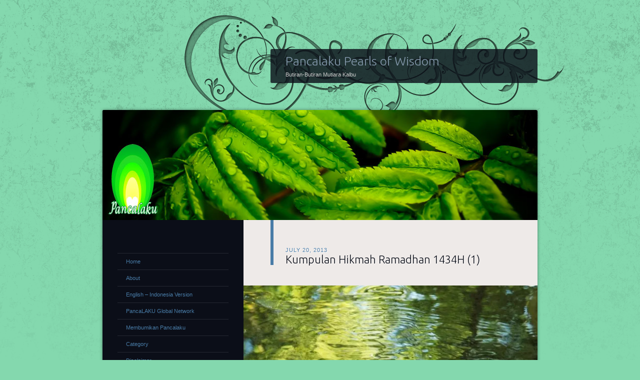

--- FILE ---
content_type: text/html; charset=UTF-8
request_url: https://mutiarakalbu.pancalaku.net/kumpulan-hikmah-ramadhan-1434h-1/
body_size: 15982
content:
<!DOCTYPE html>
<!--[if IE 8]>
<html id="ie8" lang="en-US">
<![endif]-->
<!--[if !(IE 8)]><!-->
<html lang="en-US">
<!--<![endif]-->
<head>
<meta charset="UTF-8" />
<title>Kumpulan Hikmah Ramadhan 1434H (1) | Pancalaku Pearls of Wisdom</title>
<link rel="profile" href="http://gmpg.org/xfn/11" />
<link rel="pingback" href="https://mutiarakalbu.pancalaku.net/xmlrpc.php" />
<!--[if lt IE 9]>
<script src="https://mutiarakalbu.pancalaku.net/wp-content/themes/dusk-to-dawn/js/html5.js" type="text/javascript"></script>
<![endif]-->
<meta name='robots' content='max-image-preview:large' />
	<style>img:is([sizes="auto" i], [sizes^="auto," i]) { contain-intrinsic-size: 3000px 1500px }</style>
	<link rel="dns-prefetch" href="//connect.facebook.net" />
<link rel='dns-prefetch' href='//connect.facebook.net' />
<link rel='dns-prefetch' href='//fonts.googleapis.com' />
<link rel='dns-prefetch' href='//res.cloudinary.com' />
<link rel='preconnect' href='https://res.cloudinary.com' />
<link rel="alternate" type="application/rss+xml" title="Pancalaku Pearls of Wisdom &raquo; Feed" href="https://mutiarakalbu.pancalaku.net/feed/" />
<link rel="alternate" type="application/rss+xml" title="Pancalaku Pearls of Wisdom &raquo; Comments Feed" href="https://mutiarakalbu.pancalaku.net/comments/feed/" />
<link rel="alternate" type="application/rss+xml" title="Pancalaku Pearls of Wisdom &raquo; Kumpulan Hikmah Ramadhan 1434H (1) Comments Feed" href="https://mutiarakalbu.pancalaku.net/kumpulan-hikmah-ramadhan-1434h-1/feed/" />
<script type="text/javascript">
/* <![CDATA[ */
window._wpemojiSettings = {"baseUrl":"https:\/\/s.w.org\/images\/core\/emoji\/16.0.1\/72x72\/","ext":".png","svgUrl":"https:\/\/s.w.org\/images\/core\/emoji\/16.0.1\/svg\/","svgExt":".svg","source":{"concatemoji":"https:\/\/mutiarakalbu.pancalaku.net\/wp-includes\/js\/wp-emoji-release.min.js?ver=6.8.3"}};
/*! This file is auto-generated */
!function(s,n){var o,i,e;function c(e){try{var t={supportTests:e,timestamp:(new Date).valueOf()};sessionStorage.setItem(o,JSON.stringify(t))}catch(e){}}function p(e,t,n){e.clearRect(0,0,e.canvas.width,e.canvas.height),e.fillText(t,0,0);var t=new Uint32Array(e.getImageData(0,0,e.canvas.width,e.canvas.height).data),a=(e.clearRect(0,0,e.canvas.width,e.canvas.height),e.fillText(n,0,0),new Uint32Array(e.getImageData(0,0,e.canvas.width,e.canvas.height).data));return t.every(function(e,t){return e===a[t]})}function u(e,t){e.clearRect(0,0,e.canvas.width,e.canvas.height),e.fillText(t,0,0);for(var n=e.getImageData(16,16,1,1),a=0;a<n.data.length;a++)if(0!==n.data[a])return!1;return!0}function f(e,t,n,a){switch(t){case"flag":return n(e,"\ud83c\udff3\ufe0f\u200d\u26a7\ufe0f","\ud83c\udff3\ufe0f\u200b\u26a7\ufe0f")?!1:!n(e,"\ud83c\udde8\ud83c\uddf6","\ud83c\udde8\u200b\ud83c\uddf6")&&!n(e,"\ud83c\udff4\udb40\udc67\udb40\udc62\udb40\udc65\udb40\udc6e\udb40\udc67\udb40\udc7f","\ud83c\udff4\u200b\udb40\udc67\u200b\udb40\udc62\u200b\udb40\udc65\u200b\udb40\udc6e\u200b\udb40\udc67\u200b\udb40\udc7f");case"emoji":return!a(e,"\ud83e\udedf")}return!1}function g(e,t,n,a){var r="undefined"!=typeof WorkerGlobalScope&&self instanceof WorkerGlobalScope?new OffscreenCanvas(300,150):s.createElement("canvas"),o=r.getContext("2d",{willReadFrequently:!0}),i=(o.textBaseline="top",o.font="600 32px Arial",{});return e.forEach(function(e){i[e]=t(o,e,n,a)}),i}function t(e){var t=s.createElement("script");t.src=e,t.defer=!0,s.head.appendChild(t)}"undefined"!=typeof Promise&&(o="wpEmojiSettingsSupports",i=["flag","emoji"],n.supports={everything:!0,everythingExceptFlag:!0},e=new Promise(function(e){s.addEventListener("DOMContentLoaded",e,{once:!0})}),new Promise(function(t){var n=function(){try{var e=JSON.parse(sessionStorage.getItem(o));if("object"==typeof e&&"number"==typeof e.timestamp&&(new Date).valueOf()<e.timestamp+604800&&"object"==typeof e.supportTests)return e.supportTests}catch(e){}return null}();if(!n){if("undefined"!=typeof Worker&&"undefined"!=typeof OffscreenCanvas&&"undefined"!=typeof URL&&URL.createObjectURL&&"undefined"!=typeof Blob)try{var e="postMessage("+g.toString()+"("+[JSON.stringify(i),f.toString(),p.toString(),u.toString()].join(",")+"));",a=new Blob([e],{type:"text/javascript"}),r=new Worker(URL.createObjectURL(a),{name:"wpTestEmojiSupports"});return void(r.onmessage=function(e){c(n=e.data),r.terminate(),t(n)})}catch(e){}c(n=g(i,f,p,u))}t(n)}).then(function(e){for(var t in e)n.supports[t]=e[t],n.supports.everything=n.supports.everything&&n.supports[t],"flag"!==t&&(n.supports.everythingExceptFlag=n.supports.everythingExceptFlag&&n.supports[t]);n.supports.everythingExceptFlag=n.supports.everythingExceptFlag&&!n.supports.flag,n.DOMReady=!1,n.readyCallback=function(){n.DOMReady=!0}}).then(function(){return e}).then(function(){var e;n.supports.everything||(n.readyCallback(),(e=n.source||{}).concatemoji?t(e.concatemoji):e.wpemoji&&e.twemoji&&(t(e.twemoji),t(e.wpemoji)))}))}((window,document),window._wpemojiSettings);
/* ]]> */
</script>
<style id='wp-emoji-styles-inline-css' type='text/css'>

	img.wp-smiley, img.emoji {
		display: inline !important;
		border: none !important;
		box-shadow: none !important;
		height: 1em !important;
		width: 1em !important;
		margin: 0 0.07em !important;
		vertical-align: -0.1em !important;
		background: none !important;
		padding: 0 !important;
	}
</style>
<link rel='stylesheet' id='wp-block-library-css' href='https://mutiarakalbu.pancalaku.net/wp-includes/css/dist/block-library/style.min.css?ver=6.8.3' type='text/css' media='all' />
<style id='classic-theme-styles-inline-css' type='text/css'>
/*! This file is auto-generated */
.wp-block-button__link{color:#fff;background-color:#32373c;border-radius:9999px;box-shadow:none;text-decoration:none;padding:calc(.667em + 2px) calc(1.333em + 2px);font-size:1.125em}.wp-block-file__button{background:#32373c;color:#fff;text-decoration:none}
</style>
<style id='global-styles-inline-css' type='text/css'>
:root{--wp--preset--aspect-ratio--square: 1;--wp--preset--aspect-ratio--4-3: 4/3;--wp--preset--aspect-ratio--3-4: 3/4;--wp--preset--aspect-ratio--3-2: 3/2;--wp--preset--aspect-ratio--2-3: 2/3;--wp--preset--aspect-ratio--16-9: 16/9;--wp--preset--aspect-ratio--9-16: 9/16;--wp--preset--color--black: #000000;--wp--preset--color--cyan-bluish-gray: #abb8c3;--wp--preset--color--white: #ffffff;--wp--preset--color--pale-pink: #f78da7;--wp--preset--color--vivid-red: #cf2e2e;--wp--preset--color--luminous-vivid-orange: #ff6900;--wp--preset--color--luminous-vivid-amber: #fcb900;--wp--preset--color--light-green-cyan: #7bdcb5;--wp--preset--color--vivid-green-cyan: #00d084;--wp--preset--color--pale-cyan-blue: #8ed1fc;--wp--preset--color--vivid-cyan-blue: #0693e3;--wp--preset--color--vivid-purple: #9b51e0;--wp--preset--gradient--vivid-cyan-blue-to-vivid-purple: linear-gradient(135deg,rgba(6,147,227,1) 0%,rgb(155,81,224) 100%);--wp--preset--gradient--light-green-cyan-to-vivid-green-cyan: linear-gradient(135deg,rgb(122,220,180) 0%,rgb(0,208,130) 100%);--wp--preset--gradient--luminous-vivid-amber-to-luminous-vivid-orange: linear-gradient(135deg,rgba(252,185,0,1) 0%,rgba(255,105,0,1) 100%);--wp--preset--gradient--luminous-vivid-orange-to-vivid-red: linear-gradient(135deg,rgba(255,105,0,1) 0%,rgb(207,46,46) 100%);--wp--preset--gradient--very-light-gray-to-cyan-bluish-gray: linear-gradient(135deg,rgb(238,238,238) 0%,rgb(169,184,195) 100%);--wp--preset--gradient--cool-to-warm-spectrum: linear-gradient(135deg,rgb(74,234,220) 0%,rgb(151,120,209) 20%,rgb(207,42,186) 40%,rgb(238,44,130) 60%,rgb(251,105,98) 80%,rgb(254,248,76) 100%);--wp--preset--gradient--blush-light-purple: linear-gradient(135deg,rgb(255,206,236) 0%,rgb(152,150,240) 100%);--wp--preset--gradient--blush-bordeaux: linear-gradient(135deg,rgb(254,205,165) 0%,rgb(254,45,45) 50%,rgb(107,0,62) 100%);--wp--preset--gradient--luminous-dusk: linear-gradient(135deg,rgb(255,203,112) 0%,rgb(199,81,192) 50%,rgb(65,88,208) 100%);--wp--preset--gradient--pale-ocean: linear-gradient(135deg,rgb(255,245,203) 0%,rgb(182,227,212) 50%,rgb(51,167,181) 100%);--wp--preset--gradient--electric-grass: linear-gradient(135deg,rgb(202,248,128) 0%,rgb(113,206,126) 100%);--wp--preset--gradient--midnight: linear-gradient(135deg,rgb(2,3,129) 0%,rgb(40,116,252) 100%);--wp--preset--font-size--small: 13px;--wp--preset--font-size--medium: 20px;--wp--preset--font-size--large: 36px;--wp--preset--font-size--x-large: 42px;--wp--preset--spacing--20: 0.44rem;--wp--preset--spacing--30: 0.67rem;--wp--preset--spacing--40: 1rem;--wp--preset--spacing--50: 1.5rem;--wp--preset--spacing--60: 2.25rem;--wp--preset--spacing--70: 3.38rem;--wp--preset--spacing--80: 5.06rem;--wp--preset--shadow--natural: 6px 6px 9px rgba(0, 0, 0, 0.2);--wp--preset--shadow--deep: 12px 12px 50px rgba(0, 0, 0, 0.4);--wp--preset--shadow--sharp: 6px 6px 0px rgba(0, 0, 0, 0.2);--wp--preset--shadow--outlined: 6px 6px 0px -3px rgba(255, 255, 255, 1), 6px 6px rgba(0, 0, 0, 1);--wp--preset--shadow--crisp: 6px 6px 0px rgba(0, 0, 0, 1);}:where(.is-layout-flex){gap: 0.5em;}:where(.is-layout-grid){gap: 0.5em;}body .is-layout-flex{display: flex;}.is-layout-flex{flex-wrap: wrap;align-items: center;}.is-layout-flex > :is(*, div){margin: 0;}body .is-layout-grid{display: grid;}.is-layout-grid > :is(*, div){margin: 0;}:where(.wp-block-columns.is-layout-flex){gap: 2em;}:where(.wp-block-columns.is-layout-grid){gap: 2em;}:where(.wp-block-post-template.is-layout-flex){gap: 1.25em;}:where(.wp-block-post-template.is-layout-grid){gap: 1.25em;}.has-black-color{color: var(--wp--preset--color--black) !important;}.has-cyan-bluish-gray-color{color: var(--wp--preset--color--cyan-bluish-gray) !important;}.has-white-color{color: var(--wp--preset--color--white) !important;}.has-pale-pink-color{color: var(--wp--preset--color--pale-pink) !important;}.has-vivid-red-color{color: var(--wp--preset--color--vivid-red) !important;}.has-luminous-vivid-orange-color{color: var(--wp--preset--color--luminous-vivid-orange) !important;}.has-luminous-vivid-amber-color{color: var(--wp--preset--color--luminous-vivid-amber) !important;}.has-light-green-cyan-color{color: var(--wp--preset--color--light-green-cyan) !important;}.has-vivid-green-cyan-color{color: var(--wp--preset--color--vivid-green-cyan) !important;}.has-pale-cyan-blue-color{color: var(--wp--preset--color--pale-cyan-blue) !important;}.has-vivid-cyan-blue-color{color: var(--wp--preset--color--vivid-cyan-blue) !important;}.has-vivid-purple-color{color: var(--wp--preset--color--vivid-purple) !important;}.has-black-background-color{background-color: var(--wp--preset--color--black) !important;}.has-cyan-bluish-gray-background-color{background-color: var(--wp--preset--color--cyan-bluish-gray) !important;}.has-white-background-color{background-color: var(--wp--preset--color--white) !important;}.has-pale-pink-background-color{background-color: var(--wp--preset--color--pale-pink) !important;}.has-vivid-red-background-color{background-color: var(--wp--preset--color--vivid-red) !important;}.has-luminous-vivid-orange-background-color{background-color: var(--wp--preset--color--luminous-vivid-orange) !important;}.has-luminous-vivid-amber-background-color{background-color: var(--wp--preset--color--luminous-vivid-amber) !important;}.has-light-green-cyan-background-color{background-color: var(--wp--preset--color--light-green-cyan) !important;}.has-vivid-green-cyan-background-color{background-color: var(--wp--preset--color--vivid-green-cyan) !important;}.has-pale-cyan-blue-background-color{background-color: var(--wp--preset--color--pale-cyan-blue) !important;}.has-vivid-cyan-blue-background-color{background-color: var(--wp--preset--color--vivid-cyan-blue) !important;}.has-vivid-purple-background-color{background-color: var(--wp--preset--color--vivid-purple) !important;}.has-black-border-color{border-color: var(--wp--preset--color--black) !important;}.has-cyan-bluish-gray-border-color{border-color: var(--wp--preset--color--cyan-bluish-gray) !important;}.has-white-border-color{border-color: var(--wp--preset--color--white) !important;}.has-pale-pink-border-color{border-color: var(--wp--preset--color--pale-pink) !important;}.has-vivid-red-border-color{border-color: var(--wp--preset--color--vivid-red) !important;}.has-luminous-vivid-orange-border-color{border-color: var(--wp--preset--color--luminous-vivid-orange) !important;}.has-luminous-vivid-amber-border-color{border-color: var(--wp--preset--color--luminous-vivid-amber) !important;}.has-light-green-cyan-border-color{border-color: var(--wp--preset--color--light-green-cyan) !important;}.has-vivid-green-cyan-border-color{border-color: var(--wp--preset--color--vivid-green-cyan) !important;}.has-pale-cyan-blue-border-color{border-color: var(--wp--preset--color--pale-cyan-blue) !important;}.has-vivid-cyan-blue-border-color{border-color: var(--wp--preset--color--vivid-cyan-blue) !important;}.has-vivid-purple-border-color{border-color: var(--wp--preset--color--vivid-purple) !important;}.has-vivid-cyan-blue-to-vivid-purple-gradient-background{background: var(--wp--preset--gradient--vivid-cyan-blue-to-vivid-purple) !important;}.has-light-green-cyan-to-vivid-green-cyan-gradient-background{background: var(--wp--preset--gradient--light-green-cyan-to-vivid-green-cyan) !important;}.has-luminous-vivid-amber-to-luminous-vivid-orange-gradient-background{background: var(--wp--preset--gradient--luminous-vivid-amber-to-luminous-vivid-orange) !important;}.has-luminous-vivid-orange-to-vivid-red-gradient-background{background: var(--wp--preset--gradient--luminous-vivid-orange-to-vivid-red) !important;}.has-very-light-gray-to-cyan-bluish-gray-gradient-background{background: var(--wp--preset--gradient--very-light-gray-to-cyan-bluish-gray) !important;}.has-cool-to-warm-spectrum-gradient-background{background: var(--wp--preset--gradient--cool-to-warm-spectrum) !important;}.has-blush-light-purple-gradient-background{background: var(--wp--preset--gradient--blush-light-purple) !important;}.has-blush-bordeaux-gradient-background{background: var(--wp--preset--gradient--blush-bordeaux) !important;}.has-luminous-dusk-gradient-background{background: var(--wp--preset--gradient--luminous-dusk) !important;}.has-pale-ocean-gradient-background{background: var(--wp--preset--gradient--pale-ocean) !important;}.has-electric-grass-gradient-background{background: var(--wp--preset--gradient--electric-grass) !important;}.has-midnight-gradient-background{background: var(--wp--preset--gradient--midnight) !important;}.has-small-font-size{font-size: var(--wp--preset--font-size--small) !important;}.has-medium-font-size{font-size: var(--wp--preset--font-size--medium) !important;}.has-large-font-size{font-size: var(--wp--preset--font-size--large) !important;}.has-x-large-font-size{font-size: var(--wp--preset--font-size--x-large) !important;}
:where(.wp-block-post-template.is-layout-flex){gap: 1.25em;}:where(.wp-block-post-template.is-layout-grid){gap: 1.25em;}
:where(.wp-block-columns.is-layout-flex){gap: 2em;}:where(.wp-block-columns.is-layout-grid){gap: 2em;}
:root :where(.wp-block-pullquote){font-size: 1.5em;line-height: 1.6;}
</style>
<link rel='stylesheet' id='uaf_client_css-css' href='https://mutiarakalbu.pancalaku.net/wp-content/uploads/useanyfont/uaf.css?ver=1752034284' type='text/css' media='all' />
<link rel='stylesheet' id='dusktodawn-css' href='https://mutiarakalbu.pancalaku.net/wp-content/themes/dusk-to-dawn/style.css?ver=6.8.3' type='text/css' media='all' />
<link rel='stylesheet' id='ubuntu-css' href='https://fonts.googleapis.com/css?family=Ubuntu%3A300%2C400%2C700&#038;ver=6.8.3' type='text/css' media='all' />
<script type="text/javascript">
/* <![CDATA[ */
var CLDLB = {"image_optimization":"on","image_format":"auto","image_quality":"auto","enable_breakpoints":"off","breakpoints":3,"bytes_step":200,"max_width":2048,"min_width":800,"image_freeform":null,"image_preview":"https:\/\/res.cloudinary.com\/demo\/image\/upload\/w_600\/sample.jpg","video_player":"cld","video_controls":"on","video_loop":"off","video_autoplay_mode":"off","video_limit_bitrate":"off","video_bitrate":"500","video_optimization":"on","video_format":"auto","video_quality":"auto","video_freeform":null,"video_preview":"","image_delivery":"on","svg_support":"off","crop_sizes":"","video_delivery":"on","adaptive_streaming":"off","adaptive_streaming_mode":"mpd","use_lazy_load":"on","lazy_threshold":"100px","lazy_custom_color":"rgba(153,153,153,0.5)","lazy_animate":"on","lazy_placeholder":"blur","dpr":"2X","lazyload_preview":"https:\/\/res.cloudinary.com\/demo\/image\/upload\/w_600\/sample.jpg","pixel_step":200,"breakpoints_preview":"https:\/\/res.cloudinary.com\/demo\/image\/upload\/w_600\/sample.jpg","overlay":"on","placeholder":"e_blur:2000,q_1,f_auto","base_url":"https:\/\/res.cloudinary.com\/moelath"};!function(){const e={deviceDensity:window.devicePixelRatio?window.devicePixelRatio:"auto",density:null,config:CLDLB||{},lazyThreshold:0,enabled:!1,sizeBands:[],iObserver:null,pObserver:null,rObserver:null,aboveFold:!0,minPlaceholderThreshold:500,bind(e){e.CLDbound=!0,this.enabled||this._init();const t=e.dataset.size.split(" ");e.originalWidth=t[0],e.originalHeight=t[1],this.pObserver?(this.aboveFold&&this.inInitialView(e)?this.buildImage(e):(this.pObserver.observe(e),this.iObserver.observe(e)),e.addEventListener("error",(t=>{e.srcset="",e.src='data:image/svg+xml;utf8,<svg xmlns="http://www.w3.org/2000/svg"><rect width="100%" height="100%" fill="rgba(0,0,0,0.1)"/><text x="50%" y="50%" fill="red" text-anchor="middle" dominant-baseline="middle">%26%23x26A0%3B︎</text></svg>',this.rObserver.unobserve(e)}))):this.setupFallback(e)},buildImage(e){e.dataset.srcset?(e.cld_loaded=!0,e.srcset=e.dataset.srcset):(e.src=this.getSizeURL(e),e.dataset.responsive&&this.rObserver.observe(e))},inInitialView(e){const t=e.getBoundingClientRect();return this.aboveFold=t.top<window.innerHeight+this.lazyThreshold,this.aboveFold},setupFallback(e){const t=[];this.sizeBands.forEach((i=>{if(i<=e.originalWidth){let s=this.getSizeURL(e,i,!0)+` ${i}w`;-1===t.indexOf(s)&&t.push(s)}})),e.srcset=t.join(","),e.sizes=`(max-width: ${e.originalWidth}px) 100vw, ${e.originalWidth}px`},_init(){this.enabled=!0,this._calcThreshold(),this._getDensity();let e=parseInt(this.config.max_width);const t=parseInt(this.config.min_width),i=parseInt(this.config.pixel_step);for(;e-i>=t;)e-=i,this.sizeBands.push(e);"undefined"!=typeof IntersectionObserver&&this._setupObservers(),this.enabled=!0},_setupObservers(){const e={rootMargin:this.lazyThreshold+"px 0px "+this.lazyThreshold+"px 0px"},t=this.minPlaceholderThreshold<2*this.lazyThreshold?2*this.lazyThreshold:this.minPlaceholderThreshold,i={rootMargin:t+"px 0px "+t+"px 0px"};this.rObserver=new ResizeObserver(((e,t)=>{e.forEach((e=>{e.target.cld_loaded&&e.contentRect.width>=e.target.cld_loaded&&(e.target.src=this.getSizeURL(e.target))}))})),this.iObserver=new IntersectionObserver(((e,t)=>{e.forEach((e=>{e.isIntersecting&&(this.buildImage(e.target),t.unobserve(e.target),this.pObserver.unobserve(e.target))}))}),e),this.pObserver=new IntersectionObserver(((e,t)=>{e.forEach((e=>{e.isIntersecting&&(e.target.src=this.getPlaceholderURL(e.target),t.unobserve(e.target))}))}),i)},_calcThreshold(){const e=this.config.lazy_threshold.replace(/[^0-9]/g,"");let t=0;switch(this.config.lazy_threshold.replace(/[0-9]/g,"").toLowerCase()){case"em":t=parseFloat(getComputedStyle(document.body).fontSize)*e;break;case"rem":t=parseFloat(getComputedStyle(document.documentElement).fontSize)*e;break;case"vh":t=window.innerHeight/e*100;break;default:t=e}this.lazyThreshold=parseInt(t,10)},_getDensity(){let e=this.config.dpr?this.config.dpr.replace("X",""):"off";if("off"===e)return this.density=1,1;let t=this.deviceDensity;"max"!==e&&"auto"!==t&&(e=parseFloat(e),t=t>Math.ceil(e)?e:t),this.density=t},scaleWidth(e,t,i){const s=parseInt(this.config.max_width),r=Math.round(s/i);if(!t){t=e.width;let a=Math.round(t/i);for(;-1===this.sizeBands.indexOf(t)&&a<r&&t<s;)t++,a=Math.round(t/i)}return t>s&&(t=s),e.originalWidth<t&&(t=e.originalWidth),t},scaleSize(e,t,i){const s=e.dataset.crop?parseFloat(e.dataset.crop):(e.originalWidth/e.originalHeight).toFixed(2),r=this.scaleWidth(e,t,s),a=Math.round(r/s),o=[];return e.dataset.transformationCrop?o.push(e.dataset.transformationCrop):e.dataset.crop||(o.push(e.dataset.crop?"c_fill":"c_scale"),e.dataset.crop&&o.push("g_auto")),o.push("w_"+r),o.push("h_"+a),i&&1!==this.density&&o.push("dpr_"+this.density),e.cld_loaded=r,{transformation:o.join(","),nameExtension:r+"x"+a}},getDeliveryMethod:e=>e.dataset.seo&&"upload"===e.dataset.delivery?"images":"image/"+e.dataset.delivery,getSizeURL(e,t){const i=this.scaleSize(e,t,!0);return[this.config.base_url,this.getDeliveryMethod(e),"upload"===e.dataset.delivery?i.transformation:"",e.dataset.transformations,"v"+e.dataset.version,e.dataset.publicId+"?_i=AA"].filter(this.empty).join("/")},getPlaceholderURL(e){e.cld_placehold=!0;const t=this.scaleSize(e,null,!1);return[this.config.base_url,this.getDeliveryMethod(e),t.transformation,this.config.placeholder,e.dataset.publicId].filter(this.empty).join("/")},empty:e=>void 0!==e&&0!==e.length};window.CLDBind=t=>{t.CLDbound||e.bind(t)},window.initFallback=()=>{[...document.querySelectorAll('img[data-cloudinary="lazy"]')].forEach((e=>{CLDBind(e)}))},window.addEventListener("load",(()=>{initFallback()})),document.querySelector('script[src*="?cloudinary_lazy_load_loader"]')&&initFallback()}();
/* ]]> */
</script>
<link rel="https://api.w.org/" href="https://mutiarakalbu.pancalaku.net/wp-json/" /><link rel="alternate" title="JSON" type="application/json" href="https://mutiarakalbu.pancalaku.net/wp-json/wp/v2/posts/651" /><link rel="EditURI" type="application/rsd+xml" title="RSD" href="https://mutiarakalbu.pancalaku.net/xmlrpc.php?rsd" />
<meta name="generator" content="WordPress 6.8.3" />
<link rel="canonical" href="https://mutiarakalbu.pancalaku.net/kumpulan-hikmah-ramadhan-1434h-1/" />
<link rel='shortlink' href='https://mutiarakalbu.pancalaku.net/?p=651' />
<link rel="alternate" title="oEmbed (JSON)" type="application/json+oembed" href="https://mutiarakalbu.pancalaku.net/wp-json/oembed/1.0/embed?url=https%3A%2F%2Fmutiarakalbu.pancalaku.net%2Fkumpulan-hikmah-ramadhan-1434h-1%2F" />
<link rel="alternate" title="oEmbed (XML)" type="text/xml+oembed" href="https://mutiarakalbu.pancalaku.net/wp-json/oembed/1.0/embed?url=https%3A%2F%2Fmutiarakalbu.pancalaku.net%2Fkumpulan-hikmah-ramadhan-1434h-1%2F&#038;format=xml" />
		<style type="text/css">
			#super-super-wrapper {
				background: none;
				filter: progid:DXImageTransform.Microsoft.gradient(enabled=false);
			}
		</style>
	<style type="text/css">.recentcomments a{display:inline !important;padding:0 !important;margin:0 !important;}</style>	<style type="text/css">
			#site-title a {
			color: #8397aa;
		}
		</style>
	<style type="text/css" id="custom-background-css">
body.custom-background { background-color: #84d8ae; }
</style>
	<meta property="og:site_name" content="Pancalaku Pearls of Wisdom" />
<meta property="og:type" content="article" />
<meta property="og:locale" content="en_US" />
<meta property="fb:app_id" content="346492552205611" />
<meta property="og:url" content="https://mutiarakalbu.pancalaku.net/kumpulan-hikmah-ramadhan-1434h-1/" />
<meta property="og:title" content="Kumpulan Hikmah Ramadhan 1434H (1)" />
<meta property="og:description" content="Hikmah 1 &quot;Fasting without being humble, truthful, sincere, zuhud and fanafillah (egoless) is still fasting to pleasure the ego and not yet total submission and loyalty to God alone.&quot; ~ Yos Wiyoso Hadi (Moharram 5, 1395AH - ) [In Bahasa] &quot;Berpuasa tanpa rendah hati, jujur-lurus, tulus, zuhud dan fanafillah adalah masih berpuasa untuk menyenangkan ego&hellip;" />
<meta property="og:image" content="https://res.cloudinary.com/moelath/images/f_auto,q_auto/v1587805381/W18-600x280/W18-600x280.jpg?_i=AA" />
<meta property="og:image:width" content="600" />
<meta property="og:image:height" content="280" />
<meta property="article:published_time" content="2013-07-20T16:03:47+00:00" />
<meta property="article:modified_time" content="2015-03-20T10:00:51+00:00" />
<meta property="article:author" content="https://mutiarakalbu.pancalaku.net/author/administrator/" />
<meta property="article:section" content="English - Indonesia Version" />
<meta property="article:tag" content="Religion" />
<link rel="icon" href="https://mutiarakalbu.pancalaku.net/wp-content/uploads/2013/07/cropped-pancalakunew.jpg" sizes="32x32" />
<link rel="icon" href="https://mutiarakalbu.pancalaku.net/wp-content/uploads/2013/07/cropped-pancalakunew.jpg" sizes="192x192" />
<link rel="apple-touch-icon" href="https://mutiarakalbu.pancalaku.net/wp-content/uploads/2013/07/cropped-pancalakunew.jpg" />
<meta name="msapplication-TileImage" content="https://mutiarakalbu.pancalaku.net/wp-content/uploads/2013/07/cropped-pancalakunew.jpg" />
</head>

<body class="wp-singular post-template-default single single-post postid-651 single-format-standard custom-background wp-theme-dusk-to-dawn single-author left-sidebar sidebar-content">
<div id="super-super-wrapper">
	<div id="super-wrapper">
		<div id="wrapper">
					<div id="page" class="hfeed">
				<header id="branding" role="banner">
					<hgroup>
						<h1 id="site-title"><a href="https://mutiarakalbu.pancalaku.net/" title="Pancalaku Pearls of Wisdom" rel="home">Pancalaku Pearls of Wisdom</a></h1>
						<h2 id="site-description">Butiran-Butiran Mutiara Kalbu</h2>
					</hgroup>
				</header><!-- #branding -->

				<div id="main" class="clear-fix">
										<div id="header-image">
						<a href="https://mutiarakalbu.pancalaku.net/">
							<img src="https://res.cloudinary.com/moelath/image/upload/v1413114696/pancalakuHeader2_mebrxu.jpg" width="870" height="220" alt="" />
						</a>
					</div>
					
<div id="primary">
	<div id="content" class="clear-fix" role="main">

	
		<article id="post-651" class="post-651 post type-post status-publish format-standard has-post-thumbnail hentry category-english_indo category-religion">
	<header class="entry-header">
				<div class="entry-meta">
						
							<a href="https://mutiarakalbu.pancalaku.net/kumpulan-hikmah-ramadhan-1434h-1/" title="11:03 pm" rel="bookmark"><time class="entry-date" datetime="2013-07-20T23:03:47+07:00" pubdate>July 20, 2013</time></a><span class="byline"> <span class="sep"> by </span> <span class="author vcard"><a class="url fn n" href="https://mutiarakalbu.pancalaku.net/author/administrator/" title="View all posts by Administrator" rel="author">Administrator</a></span></span>					</div><!-- .entry-meta -->
		
						<h1 class="entry-title">
							Kumpulan Hikmah Ramadhan 1434H (1)					</h1>
			</header><!-- .entry-header -->

	<img width="588" height="274" src="[data-uri]" class="featured-image wp-post-image wp-image-2610 wp-post-651" alt="" decoding="async" fetchpriority="high" data-public-id="W18-600x280/W18-600x280.jpg" data-crop="2.15" data-format="jpg" data-transformations="f_auto,q_auto" data-version="1587805381" data-seo="1" data-size="588 274" data-srcset="https://res.cloudinary.com/moelath/images/w_588,h_274,c_scale/f_auto,q_auto/v1587805381/W18-600x280/W18-600x280.jpg?_i=AA 588w, https://res.cloudinary.com/moelath/images/w_600,h_280,c_scale/f_auto,q_auto/v1587805381/W18-600x280/W18-600x280.jpg?_i=AA 600w" data-sizes="(max-width: 588px) 100vw, 588px" data-delivery="upload" onload=";window.CLDBind?CLDBind(this):null;" data-cloudinary="lazy" />
	<div class="entry-content">
		<p><span style="color: #0000ff;"><span style="color: #808000;"><strong>Hikmah 1</strong></span><br />
<span style="color: #008080;"><em>&#8220;Fasting without being humble, truthful, sincere, zuhud<br />
and fanafillah (egoless) is still fasting to pleasure the ego<br />
and not yet total submission and loyalty to God alone.&#8221;<br />
<strong>~ Yos Wiyoso Hadi (Moharram 5, 1395AH &#8211; )</strong></em></span></span></p>
<p><span style="color: #808000;">[In Bahasa]</span><br />
<em>&#8220;Berpuasa tanpa rendah hati, jujur-lurus, tulus, zuhud dan<br />
fanafillah adalah masih berpuasa untuk menyenangkan ego<br />
dan belum sepenunya tunduk dan setia kepada Allah saja.&#8221;<br />
<strong>~ Yos Wiyoso Hadi (5 Muharram 1395H &#8211; )<span id="more-651"></span></strong><br />
</em><br />
<em><span style="color: #008000;">&#8220;Say: &#8220;Verily, my worship, my sacrifice, my living, and my dying are only dedicated for the sake of Allah, the Lord of the Worlds (of mankind, jinns and all that exists).&#8221;<br />
<strong>( Surat Al-A&#8217;n Aa&#8217;m verse 162 )</strong></span></em></p>
<p>&#8220;Katakanlah: sesungguhnya sholatku, ibadahku, hidupku dan matiku (BUKAN untuk memuaskan ego/diri pribadi agar dapat pujian dan pahala dunia-akhirat TAPI) hanyalah semata untuk Allah, Tuhan semesta alam.&#8221;<br />
<strong>( QS Al-A&#8217;n Aa&#8217;m ayat ke-162 )</strong></p>
<p>&nbsp;</p>
<p><span style="color: #0000ff;"><strong><span style="color: #c0504d;">Hikmah 2</span></strong><br />
<span style="color: #008080;"><em>&#8220;The star of Humbleness is Uthman ibn Affan (r),<br />
the star of Truthfulness is Umar ibn Al-Khattab (r),<br />
the star of Sincerity is Abu Bakr as-Siddiq (r),<br />
the star of Zuhud is Salman al-Farsi (r),<br />
the star of Fanafillah is Ali ibn Abi Talib (kw),<br />
and the stars of all Five are the Prophets (as)<br />
and the Star of all stars is the last Prophet (saw).&#8221;<br />
<strong>~ Yos Wiyoso Hadi (Moharram 5, 1395AH &#8211; )</strong></em></span></span></p>
<p><span style="color: #c0504d;">[In Bahasa]</span><br />
&#8220;Bintangnya (orang-orang) Rendah Hati adalah Utsman bin Affan (r),<br />
bintangnya (orang-orang) Lurus/Jujur adalah Umar bin Al-Khattab (r),<br />
bintangnya (orang-orang) Tulus/Ikhlas adalah Abu Bakar as-Shiddiq (r),<br />
bintangnya (orang-orang) Zuhud adalah Salman al-Farsi (r),<br />
bintangnya (orang-orang) Fanafillah adalah Ali bin Abi Thalib (kwh),<br />
dan gemintang dari Kelima-limanya adalah para Nabi (as)<br />
dan Bintangnya dari semua gemintang adalah Sang Nabi akhir (saw).&#8221;<br />
<strong>~ Yos Wiyoso Hadi (5 Muharram 1395H &#8211; )</strong></p>
<p><em><span style="color: #008000;">&#8220;Certainly you have in the Messenger of Allah an excellent exemplar for him who hopes in Allah and the latter day and remembers Allah (dhikr) much.&#8221;<br />
<strong>( Surat Al-A&#8217;hzaab verse 21 )</strong></span></em></p>
<p>&#8220;Sesungguhnya telah ada pada (diri) Rasulullah itu suri teladan yang sangat baik bagimu (yaitu) bagi orang yang mengharap (rahmat) Allah dan (kedatangan) hari kiamat dan dia banyak berdzikir Allah (Allah, Allah, Allah, Allah&#8230; dst).&#8221;<br />
<strong>( QS Al-A&#8217;hzaab ayat ke-21 )</strong></p>
<p><strong><span style="color: #c0504d;">Hikmah 3</span></strong><br />
<span style="color: #008080;"><em>&#8220;Everything has an end but God&#8217;s mercy never ends.&#8221;<br />
<strong>~ Yos Wiyoso Hadi (Moharram 5, 1395AH &#8211; )</strong></em></span></p>
<p><span style="color: #c0504d;">[In Bahasa]</span><br />
&#8220;Semuanya memiliki akhir namun curahan rahmat kasih sayang Allah tiada pernah berakhir.&#8221;<br />
<strong>~ Yos Wiyoso Hadi (5 Muharram 1395H &#8211; )</strong></p>
<p><span style="color: #008000;">&#8220;And ask forgiveness of your Lord and turn unto Him in repentance. Verily, my Lord is Most Merciful, Most Loving.&#8221;<br />
<strong>( Surat Hud verse 90 )</strong></span></p>
<p>&#8220;Dan mohonlah ampun kepada Tuhanmu kemudian bertaubatlah kepada-Nya. Sesungguhnya Tuhanku Maha Penyayang lagi Maha Pengasih.&#8221;<br />
<strong>( QS Hud ayat ke-90 )</strong></p>
<p><span style="color: #c0504d;"><strong>Hikmah 4</strong></span><br />
<span style="color: #008080;"><em>&#8220;Have always trust in God and purify always your heart and soul<br />
then you will hear, see, smell, feel, taste, and enjoy His mercy anytime.&#8221;<br />
<strong>~ Yos Wiyoso Hadi (Moharram 5, 1395AH &#8211; )</strong></em></span></p>
<p><span style="color: #c0504d;">[In Bahasa]<br />
</span>&#8220;Yakinilah selalu kepada Allah dan bersihkanlah selalu hati dan jiwamu<br />
maka engkau akan mendengar, melihat, mencium, merasakan, mencicipi dan menikmati rahmat-Nya kapan saja.&#8221;<br />
<strong>~ Yos Wiyoso Hadi (5 Muharram 1395H &#8211; )<br />
</strong><br />
<em><span style="color: #008000;">&#8220;Our Lord, indeed we have heard a caller calling to faith, [saying], &#8216;Believe in your Lord,&#8217; and we have believed. Our Lord, so forgive us our sins and remove from us our misdeeds and cause us to die with the virtuous.&#8221;<br />
<strong>( Surat &#8216;Ali `Imran verse 193 )</strong></span></em></p>
<p>&#8220;Ya Tuhan kami, sesungguhnya kami mendengar (seruan) yang menyeru kepada iman, (yaitu): &#8220;Berimanlah kamu kepada Tuhanmu&#8221;, maka kamipun beriman. Ya Tuhan kami, ampunilah bagi kami dosa-dosa kami dan hapuskanlah dari kami kesalahan-kesalahan kami, dan wafatkanlah kami beserta orang-orang yang banyak berbakti.&#8221;<br />
<strong>( QS &#8216;Ali `Imran ayat ke-193 )</strong></p>
<p><strong><span style="color: #c0504d;">Hikmah 5</span></strong><br />
<span style="color: #008080;"><em>&#8220;Bring people to love God and God will bring people to love you.&#8221;<br />
<strong>~ Yos Wiyoso Hadi (Moharram 5, 1395AH &#8211; )</strong></em></span></p>
<p><span style="color: #c0504d;">[In Bahasa]</span><br />
&#8220;Bawalah manusia untuk mencintai Allah dan Allah akan membawa manusia untuk mencintaimu.&#8221;<br />
<strong>~ Yos Wiyoso Hadi (5 Muharram 1395H &#8211; )</strong></p>
<p><span style="color: #008080;"><em>&#8220;And be kind and humble to the believers who follow you.&#8221;<br />
<strong>( Surat Ash-Shu`ara&#8217; verse 215 )</strong></em></span></p>
<p>&#8220;Dan rendahkanlah dirimu terhadap orang-orang beriman yang mengikutimu.&#8221;<br />
<strong>( QS Asy-Syu`ara&#8217; ayat ke-215 )</strong></p>
<p><span style="color: #c0504d;"><strong>Hikmah 6</strong></span><br />
<span style="color: #008080;"><em>&#8220;Little words of a true lover of God are better and more powerful than thousands actions of the insincere believers.&#8221;<br />
<strong>~ Yos Wiyoso Hadi (Moharram 5, 1395AH &#8211; )</strong></em></span></p>
<p><span style="color: #c0504d;">[In Bahasa]</span><br />
&#8220;Sedikit kata dari seorang pencinta sejati Allah lebih baik dan jauh lebih mengena (di hati dan jiwa-jiwa orang-orang lain) daripada ribuan aksi manusia beriman yang tidak tulus hati-jiwanya.&#8221;<br />
<strong>~ Yos Wiyoso Hadi (5 Muharram 1395H &#8211; )</strong></p>
<p><em><span style="color: #008000;">&#8220;Satan said: My Lord! Because Thou hast made life evil to me, I will certainly make (evil) fair-seeming to them on earth, and I will certainly cause them all to deviate. Except, among them, Thy SINCERE servants.&#8221;<br />
<strong>( Surat Al-Hijr verses 39-40 )</strong></span></em></p>
<p>&#8220;Iblis berkata: &#8220;Ya Tuhanku, oleh sebab Engkau telah memutuskan bahwa aku sesat, pasti aku akan menjadikan mereka memandang baik (perbuatan maksiat) di muka bumi, dan pasti aku akan menyesatkan mereka semuanya, kecuali hamba-hamba Engkau yang TULUS-IKHLAS di antara mereka.&#8221;<br />
<strong>( QS Al-Hijr ayat ke-39 sd ke-40 )</strong></p>
<p><span style="color: #c0504d;"><strong>Hikmah 7</strong></span><br />
<span style="color: #008080;"><em>&#8220;Life and Death are always beautiful for those with sincere heart because they know that both are gifts from their All Beautiful Beloved One.&#8221;<br />
<strong>~ Yos Wiyoso Hadi (Moharram 5, 1395AH &#8211; )</strong></em></span></p>
<p><span style="color: #c0504d;">[In Bahasa]</span><br />
&#8220;Kehidupan dan Kematian selalu indah bagi orang-orang yang tulus hatinya karena mereka tahu bahwa kedua-duanya adalah karunia dari Sang Kekasih mereka Yang Paling Maha Indah.&#8221;<br />
<strong>~ Yos Wiyoso Hadi (5 Muharram 1395H &#8211; )</strong></p>
<p><em><span style="color: #008000;">&#8220;He is the Irresistible, Supreme over His servants, and He sends guardians angels over you, until when death approaches one of you, Our Messengers (angel of death and his assistants) take his soul, and they never neglect their duty.&#8221;<br />
<strong>( Surat Al-A&#8217;n a`m verse 61 )</strong></span></em></p>
<p>&#8220;Dan Dialah yang mempunyai kekuasaan tertinggi di atas semua hamba-Nya, dan diutus-Nya kepadamu (masing-masing manusia selama hidup di dunia selalu didampingi sedikitnya oleh dua) malaikat-malaikat penjaga, sehingga apabila datang kematian kepada salah seorang di antara kamu, ia diwafatkan oleh malaikat-malaikat Kami, dan malaikat-malaikat Kami itu tidak melalaikan kewajibannya.&#8221;<br />
<strong>( QS Al-A&#8217;n a`m ayat ke-61 )</strong></p>
<p><strong><span style="color: #c0504d;">Hikmah 8</span></strong><br />
<em><span style="color: #0000ff;"><span style="color: #008080;">&#8220;Sincere people are great people not because of their outer appearance but because of their blessed beautiful heart.&#8221;</span><br />
<strong><span style="color: #008080;">~ Yos Wiyoso Hadi (Moharram 5, 1395AH &#8211; )</span><br />
</strong><br />
<span style="color: #c0504d;">[In Bahasa]</span><br />
<span style="color: #008080;">&#8220;Manusia-manusia tulus adalah orang-orang besar-utama bukan karena penampilan luar mereka tetapi karena diberkatinya kalbu mereka yang indah.&#8221;</span><br />
<span style="color: #008080;"> <strong>~ Yos Wiyoso Hadi (5 Muharram 1395H &#8211; )</strong></span><br />
</span></em><br />
<em><span style="color: #008000;">&#8220;Say, &#8220;Do you argue with us about Allah while He is our Lord and your Lord? For us are our deeds, and for you are your deeds. And we are sincere [in deed and intention] to Him.&#8221;<br />
<strong>( Surat Al-Baqarah verse 139 )</strong></span></em></p>
<p>&#8220;Katakanlah: &#8220;Apakah kamu memperdebatkan dengan kami tentang Allah, padahal Dia adalah Tuhan kami dan Tuhan kamu; bagi kami amalan kami, dan bagi kamu amalan kamu dan hanya kepada-Nya kami mentulus-ikhlaskan hati.&#8221;<br />
<strong>( QS Al-Baqarah ayat ke-139 )</strong></p>
<p><span style="color: #c0504d;"><strong>Hikmah 9<br />
</strong></span><em><span style="color: #0000ff;"><span style="color: #008080;">&#8220;If you can not find peace in yourself, how can you find peace out there?</span><br />
<span style="color: #008080;"> And if you have never found heaven in your heart, how can you ever find heaven?</span><br />
<span style="color: #008080;"> So first find peace in yourself and heaven in your heart,</span><br />
<span style="color: #008080;"> then you will find peace and heaven anywhere, anytime.&#8221;</span><br />
<span style="color: #008080;"> <strong>~ Yos Wiyoso Hadi (Moharram 5, 1395AH &#8211; )</strong></span><br />
<span style="color: #c0504d;"><br />
[In Bahasa]</span><br />
<span style="color: #008080;">&#8220;Jika engkau tidak dapat menemukan kedamaian dalam dirimu,</span><br />
<span style="color: #008080;"> bagaimana engkau dapat menemukan kedamaian di luar sana?</span><br />
<span style="color: #008080;"> Dan jika engkau tiada pernah temukan surga dalam hatimu,</span><br />
<span style="color: #008080;"> bagaimana mungkin engkau bisa temukan surga?</span><br />
<span style="color: #008080;"> Jadi, temukanlah dulu kedamaian dalam dirimu dan surga di dalam hatimu,</span><br />
<span style="color: #008080;"> maka engkau akan temukan kedamaian dan surga di mana saja, kapan saja.&#8221;</span><br />
<span style="color: #008080;"> <strong>~ Yos Wiyoso Hadi (5 Muharram 1395H &#8211; )</strong></span></span></em></p>
<p><em><span style="color: #008000;">&#8220;And to Allah belong the east and the west, so wherever you turn yourselves or your faces there is the Face of Allah. Surely! Allah is All-Encompassing and All-Knowing.&#8221;<br />
<strong>( Surat Al-Baqarah verse 115 )</strong></span></em></p>
<p>&#8220;Dan kepunyaan Allah-lah timur dan barat, maka ke mana pun kamu menghadap di situlah Wajah Allah. Sesungguhnya Allah Paling Maha Meliputi segala sesuatu lagi Paling Maha Mengetahui.&#8221;<br />
<strong>( QS Al-Baqarah ayat ke-115 )</strong></p>
<p><span style="color: #0000ff;"><span style="color: #c0504d;"><strong>Hikmah 10</strong></span><br />
<span style="color: #008080;"><em>&#8220;Never close your heart, ears, and eyes from sincere spiritual advices<br />
because it may be bring mercy, blessing, and answer that you are looking<br />
forward to from God to you. And how do we know whether the spiritual<br />
advices come from sincere heart? It is when the adviser does not expect<br />
anything except to make people love God, near God and happy.&#8221;<br />
<strong>~ Yos Wiyoso Hadi (Moharram 5, 1395AH &#8211; )</strong></em></span></span></p>
<p><em><span style="color: #0000ff;"><span style="color: #c0504d;">[In Bahasa]</span><br />
<span style="color: #008080;">&#8220;Jangan pernah menutup hati, telinga, dan matamu dari nasihat-nasihat</span><br />
<span style="color: #008080;"> ruhani yang tulus karena hal itu bisa saja membawa rahmat, berkah, dan</span><br />
<span style="color: #008080;"> jawaban yang dikau nanti-nantikan dari Tuhan untukmu. Dan bagaimana</span><br />
<span style="color: #008080;"> kita tahu apakah nasihat ruhani itu datang dari hati yang tulus? Hal Itu</span><br />
<span style="color: #008080;"> adalah saat yang beri nasihat tidak harap apa-apa kecuali ingin membuat</span><br />
<span style="color: #008080;"> orang-orang mencintai Tuhan, dekat dengan Tuhan dan bahagia.&#8221;</span><br />
<span style="color: #008080;"> <strong>~ Yos Wiyoso Hadi (5 Muharram 1395H &#8211; )</strong></span></span></em></p>
<p><em><span style="color: #008000;">&#8220;Closely follow those who ask of you no reward, and they are rightly-guided.&#8221;<br />
<strong>( Surat Yaa-Siin verse 21 )</strong></span></em></p>
<p>&#8220;Ikutilah orang yang tiada minta balasan apapun kepadamu; dan mereka adalah orang-orang yang mendapat petunjuk spiritual yang benar.&#8221;<br />
<strong>( QS Yaa-Siin ayat ke-21 )</strong></p>
<p>ameen</p>

<div class="fb-social-plugin fb-like" data-font="arial" data-ref="below-post" data-href="https://mutiarakalbu.pancalaku.net/kumpulan-hikmah-ramadhan-1434h-1/" data-layout="button_count" data-share="true" data-width="474"></div>

<div class="fb-social-plugin fb-send" data-font="arial" data-ref="below-post" data-href="https://mutiarakalbu.pancalaku.net/kumpulan-hikmah-ramadhan-1434h-1/"></div>
			</div><!-- .entry-content -->

	<footer class="entry-meta">
		This entry was posted in <a href="https://mutiarakalbu.pancalaku.net/category/english_indo/" rel="category tag">English - Indonesia Version</a>, <a href="https://mutiarakalbu.pancalaku.net/category/catatan-harian/religion/" rel="category tag">Religion</a>.<br />Bookmark the <a href="https://mutiarakalbu.pancalaku.net/kumpulan-hikmah-ramadhan-1434h-1/" title="Permalink to Kumpulan Hikmah Ramadhan 1434H (1)" rel="bookmark">permalink</a>.<br />
					<span class="comments-link"><a href="https://mutiarakalbu.pancalaku.net/kumpulan-hikmah-ramadhan-1434h-1/#respond">Leave a comment</a></span><br />
		
			</footer><!-- #entry-meta -->

	
</article><!-- #post-## -->
			<nav id="nav-below" class="clear-fix">
		<h1 class="assistive-text section-heading">Post navigation</h1>

			<span class="nav-previous"><a href="https://mutiarakalbu.pancalaku.net/lihat-tuhan-sediakan-daun-pisang-buat-kita/" rel="prev"><span class="meta-nav">&larr;</span> Previous</a></span>
		<span class="nav-next"><a href="https://mutiarakalbu.pancalaku.net/kumpulan-hikmah-ramadhan-1434h-2/" rel="next">Next <span class="meta-nav">&rarr;</span></a></span>

	
	</nav><!-- #nav-below -->
	
		
<div id="comments">

	
	
		<div id="respond" class="comment-respond">
		<h3 id="reply-title" class="comment-reply-title">Leave a Reply <small><a rel="nofollow" id="cancel-comment-reply-link" href="/kumpulan-hikmah-ramadhan-1434h-1/#respond" style="display:none;">Cancel reply</a></small></h3><form action="https://mutiarakalbu.pancalaku.net/wp-comments-post.php" method="post" id="commentform" class="comment-form"><p class="comment-notes"><span id="email-notes">Your email address will not be published.</span> <span class="required-field-message">Required fields are marked <span class="required">*</span></span></p><p class="comment-form-comment"><label for="comment">Comment <span class="required">*</span></label> <textarea id="comment" name="comment" cols="45" rows="8" maxlength="65525" required="required"></textarea></p><p class="comment-form-author"><label for="author">Name <span class="required">*</span></label> <input id="author" name="author" type="text" value="" size="30" maxlength="245" autocomplete="name" required="required" /></p>
<p class="comment-form-email"><label for="email">Email <span class="required">*</span></label> <input id="email" name="email" type="text" value="" size="30" maxlength="100" aria-describedby="email-notes" autocomplete="email" required="required" /></p>
<p class="comment-form-url"><label for="url">Website</label> <input id="url" name="url" type="text" value="" size="30" maxlength="200" autocomplete="url" /></p>
<p class="form-submit"><input name="submit" type="submit" id="submit" class="submit" value="Post Comment" /> <input type='hidden' name='comment_post_ID' value='651' id='comment_post_ID' />
<input type='hidden' name='comment_parent' id='comment_parent' value='0' />
</p></form>	</div><!-- #respond -->
	
</div><!-- #comments -->
	
	</div><!-- #content -->
</div><!-- #primary -->

<div id="secondary" class="widget-area" role="complementary">
	
			<nav id="access" role="navigation">
			<div class="menu-menu1-container"><ul id="menu-menu1" class="menu"><li id="menu-item-622" class="menu-item menu-item-type-custom menu-item-object-custom menu-item-home menu-item-622"><a href="http://mutiarakalbu.pancalaku.net/">Home</a></li>
<li id="menu-item-623" class="menu-item menu-item-type-post_type menu-item-object-page menu-item-623"><a href="https://mutiarakalbu.pancalaku.net/about/">About</a></li>
<li id="menu-item-811" class="menu-item menu-item-type-taxonomy menu-item-object-category current-post-ancestor current-menu-parent current-post-parent menu-item-811"><a href="https://mutiarakalbu.pancalaku.net/category/english_indo/">English &#8211; Indonesia Version</a></li>
<li id="menu-item-624" class="menu-item menu-item-type-post_type menu-item-object-page menu-item-624"><a href="https://mutiarakalbu.pancalaku.net/pengurus-komunitas-suarahati/">PancaLAKU Global Network</a></li>
<li id="menu-item-5837" class="menu-item menu-item-type-taxonomy menu-item-object-category menu-item-5837"><a href="https://mutiarakalbu.pancalaku.net/category/membumikan-pancalaku/">Membumikan Pancalaku</a></li>
<li id="menu-item-509" class="menu-item menu-item-type-taxonomy menu-item-object-category current-post-ancestor menu-item-has-children menu-item-509"><a href="https://mutiarakalbu.pancalaku.net/category/catatan-harian/">Category</a>
<ul class="sub-menu">
	<li id="menu-item-511" class="menu-item menu-item-type-taxonomy menu-item-object-category menu-item-511"><a href="https://mutiarakalbu.pancalaku.net/category/catatan-harian/peace/">Peace</a></li>
	<li id="menu-item-512" class="menu-item menu-item-type-taxonomy menu-item-object-category current-post-ancestor current-menu-parent current-post-parent menu-item-512"><a href="https://mutiarakalbu.pancalaku.net/category/catatan-harian/religion/">Religion</a></li>
	<li id="menu-item-513" class="menu-item menu-item-type-taxonomy menu-item-object-category menu-item-513"><a href="https://mutiarakalbu.pancalaku.net/category/catatan-harian/spiritualism/">Spiritualism</a></li>
	<li id="menu-item-514" class="menu-item menu-item-type-taxonomy menu-item-object-category menu-item-514"><a href="https://mutiarakalbu.pancalaku.net/category/catatan-harian/universalism/">Universalism</a></li>
</ul>
</li>
<li id="menu-item-1149" class="menu-item menu-item-type-post_type menu-item-object-page menu-item-1149"><a href="https://mutiarakalbu.pancalaku.net/disclaimer/">Disclaimer</a></li>
<li id="menu-item-5842" class="menu-item menu-item-type-post_type menu-item-object-page menu-item-5842"><a href="https://mutiarakalbu.pancalaku.net/graphic-links/">Graphic Links</a></li>
</ul></div>		</nav>
	
	<aside id="search-2" class="widget widget_search"><h1 class="widget-title">Search Keywords / Pencarian dengan Kata Kunci</h1><form role="search" method="get" id="searchform" class="searchform" action="https://mutiarakalbu.pancalaku.net/">
				<div>
					<label class="screen-reader-text" for="s">Search for:</label>
					<input type="text" value="" name="s" id="s" />
					<input type="submit" id="searchsubmit" value="Search" />
				</div>
			</form></aside>
		<aside id="recent-posts-2" class="widget widget_recent_entries">
		<h1 class="widget-title">Recent Posts</h1>
		<ul>
											<li>
					<a href="https://mutiarakalbu.pancalaku.net/kumpulan-hikmah-pancalaku-1371/">Kumpulan Hikmah Pancalaku (1371)</a>
									</li>
											<li>
					<a href="https://mutiarakalbu.pancalaku.net/kumpulan-hikmah-pancalaku-1370/">Kumpulan Hikmah Pancalaku (1370)</a>
									</li>
											<li>
					<a href="https://mutiarakalbu.pancalaku.net/kumpulan-hikmah-pancalaku-1369/">Kumpulan Hikmah Pancalaku (1369)</a>
									</li>
											<li>
					<a href="https://mutiarakalbu.pancalaku.net/kumpulan-hikmah-pancalaku-1368/">Kumpulan Hikmah Pancalaku (1368)</a>
									</li>
											<li>
					<a href="https://mutiarakalbu.pancalaku.net/kumpulan-hikmah-pancalaku-1367/">Kumpulan Hikmah Pancalaku (1367)</a>
									</li>
											<li>
					<a href="https://mutiarakalbu.pancalaku.net/kumpulan-hikmah-pancalaku-1366/">Kumpulan Hikmah Pancalaku (1366)</a>
									</li>
											<li>
					<a href="https://mutiarakalbu.pancalaku.net/kumpulan-hikmah-pancalaku-1365/">Kumpulan Hikmah Pancalaku (1365)</a>
									</li>
											<li>
					<a href="https://mutiarakalbu.pancalaku.net/kumpulan-hikmah-pancalaku-1364/">Kumpulan Hikmah Pancalaku (1364)</a>
									</li>
					</ul>

		</aside><aside id="recent-comments-2" class="widget widget_recent_comments"><h1 class="widget-title">Recent Comments</h1><ul id="recentcomments"><li class="recentcomments"><span class="comment-author-link"><a href="http://www.jaihoon.com" class="url" rel="ugc external nofollow">Mujeeb J</a></span> on <a href="https://mutiarakalbu.pancalaku.net/kumpulan-hikmah-pancalaku-887/#comment-1605">Kumpulan Hikmah Pancalaku (887)</a></li><li class="recentcomments"><span class="comment-author-link">noor mohamed</span> on <a href="https://mutiarakalbu.pancalaku.net/remembrance-of-allah/#comment-1601">Remembrance of Allah</a></li><li class="recentcomments"><span class="comment-author-link">noor mohamed</span> on <a href="https://mutiarakalbu.pancalaku.net/remembrance-of-allah/#comment-1600">Remembrance of Allah</a></li><li class="recentcomments"><span class="comment-author-link">Quraisha Mustapha</span> on <a href="https://mutiarakalbu.pancalaku.net/kumpulan-hikmah-pancalaku-500/#comment-1573">Kumpulan Hikmah Pancalaku (500)</a></li><li class="recentcomments"><span class="comment-author-link">sumana</span> on <a href="https://mutiarakalbu.pancalaku.net/manfaat-pancalaku-mempercepat-reformasi-anti-korupsi-negara/#comment-1531">Manfaat PancaLaku : Mempercepat Reformasi Anti-Korupsi Negara</a></li></ul></aside><aside id="archives-2" class="widget widget_archive"><h1 class="widget-title">Archives</h1>		<label class="screen-reader-text" for="archives-dropdown-2">Archives</label>
		<select id="archives-dropdown-2" name="archive-dropdown">
			
			<option value="">Select Month</option>
				<option value='https://mutiarakalbu.pancalaku.net/2023/12/'> December 2023 </option>
	<option value='https://mutiarakalbu.pancalaku.net/2023/10/'> October 2023 </option>
	<option value='https://mutiarakalbu.pancalaku.net/2023/09/'> September 2023 </option>
	<option value='https://mutiarakalbu.pancalaku.net/2023/08/'> August 2023 </option>
	<option value='https://mutiarakalbu.pancalaku.net/2023/07/'> July 2023 </option>
	<option value='https://mutiarakalbu.pancalaku.net/2023/06/'> June 2023 </option>
	<option value='https://mutiarakalbu.pancalaku.net/2023/05/'> May 2023 </option>
	<option value='https://mutiarakalbu.pancalaku.net/2023/04/'> April 2023 </option>
	<option value='https://mutiarakalbu.pancalaku.net/2023/03/'> March 2023 </option>
	<option value='https://mutiarakalbu.pancalaku.net/2023/02/'> February 2023 </option>
	<option value='https://mutiarakalbu.pancalaku.net/2023/01/'> January 2023 </option>
	<option value='https://mutiarakalbu.pancalaku.net/2022/12/'> December 2022 </option>
	<option value='https://mutiarakalbu.pancalaku.net/2022/11/'> November 2022 </option>
	<option value='https://mutiarakalbu.pancalaku.net/2022/10/'> October 2022 </option>
	<option value='https://mutiarakalbu.pancalaku.net/2022/09/'> September 2022 </option>
	<option value='https://mutiarakalbu.pancalaku.net/2022/08/'> August 2022 </option>
	<option value='https://mutiarakalbu.pancalaku.net/2022/07/'> July 2022 </option>
	<option value='https://mutiarakalbu.pancalaku.net/2022/06/'> June 2022 </option>
	<option value='https://mutiarakalbu.pancalaku.net/2022/05/'> May 2022 </option>
	<option value='https://mutiarakalbu.pancalaku.net/2022/02/'> February 2022 </option>
	<option value='https://mutiarakalbu.pancalaku.net/2022/01/'> January 2022 </option>
	<option value='https://mutiarakalbu.pancalaku.net/2021/12/'> December 2021 </option>
	<option value='https://mutiarakalbu.pancalaku.net/2021/11/'> November 2021 </option>
	<option value='https://mutiarakalbu.pancalaku.net/2021/10/'> October 2021 </option>
	<option value='https://mutiarakalbu.pancalaku.net/2021/09/'> September 2021 </option>
	<option value='https://mutiarakalbu.pancalaku.net/2021/08/'> August 2021 </option>
	<option value='https://mutiarakalbu.pancalaku.net/2021/07/'> July 2021 </option>
	<option value='https://mutiarakalbu.pancalaku.net/2021/06/'> June 2021 </option>
	<option value='https://mutiarakalbu.pancalaku.net/2021/05/'> May 2021 </option>
	<option value='https://mutiarakalbu.pancalaku.net/2021/04/'> April 2021 </option>
	<option value='https://mutiarakalbu.pancalaku.net/2021/03/'> March 2021 </option>
	<option value='https://mutiarakalbu.pancalaku.net/2021/02/'> February 2021 </option>
	<option value='https://mutiarakalbu.pancalaku.net/2021/01/'> January 2021 </option>
	<option value='https://mutiarakalbu.pancalaku.net/2020/12/'> December 2020 </option>
	<option value='https://mutiarakalbu.pancalaku.net/2020/11/'> November 2020 </option>
	<option value='https://mutiarakalbu.pancalaku.net/2020/10/'> October 2020 </option>
	<option value='https://mutiarakalbu.pancalaku.net/2020/09/'> September 2020 </option>
	<option value='https://mutiarakalbu.pancalaku.net/2020/08/'> August 2020 </option>
	<option value='https://mutiarakalbu.pancalaku.net/2020/07/'> July 2020 </option>
	<option value='https://mutiarakalbu.pancalaku.net/2020/06/'> June 2020 </option>
	<option value='https://mutiarakalbu.pancalaku.net/2020/05/'> May 2020 </option>
	<option value='https://mutiarakalbu.pancalaku.net/2020/04/'> April 2020 </option>
	<option value='https://mutiarakalbu.pancalaku.net/2020/03/'> March 2020 </option>
	<option value='https://mutiarakalbu.pancalaku.net/2020/02/'> February 2020 </option>
	<option value='https://mutiarakalbu.pancalaku.net/2020/01/'> January 2020 </option>
	<option value='https://mutiarakalbu.pancalaku.net/2019/12/'> December 2019 </option>
	<option value='https://mutiarakalbu.pancalaku.net/2019/11/'> November 2019 </option>
	<option value='https://mutiarakalbu.pancalaku.net/2019/10/'> October 2019 </option>
	<option value='https://mutiarakalbu.pancalaku.net/2019/09/'> September 2019 </option>
	<option value='https://mutiarakalbu.pancalaku.net/2019/08/'> August 2019 </option>
	<option value='https://mutiarakalbu.pancalaku.net/2019/07/'> July 2019 </option>
	<option value='https://mutiarakalbu.pancalaku.net/2019/06/'> June 2019 </option>
	<option value='https://mutiarakalbu.pancalaku.net/2019/05/'> May 2019 </option>
	<option value='https://mutiarakalbu.pancalaku.net/2019/04/'> April 2019 </option>
	<option value='https://mutiarakalbu.pancalaku.net/2019/03/'> March 2019 </option>
	<option value='https://mutiarakalbu.pancalaku.net/2019/02/'> February 2019 </option>
	<option value='https://mutiarakalbu.pancalaku.net/2019/01/'> January 2019 </option>
	<option value='https://mutiarakalbu.pancalaku.net/2018/12/'> December 2018 </option>
	<option value='https://mutiarakalbu.pancalaku.net/2018/11/'> November 2018 </option>
	<option value='https://mutiarakalbu.pancalaku.net/2018/10/'> October 2018 </option>
	<option value='https://mutiarakalbu.pancalaku.net/2018/09/'> September 2018 </option>
	<option value='https://mutiarakalbu.pancalaku.net/2018/08/'> August 2018 </option>
	<option value='https://mutiarakalbu.pancalaku.net/2018/07/'> July 2018 </option>
	<option value='https://mutiarakalbu.pancalaku.net/2018/06/'> June 2018 </option>
	<option value='https://mutiarakalbu.pancalaku.net/2018/05/'> May 2018 </option>
	<option value='https://mutiarakalbu.pancalaku.net/2018/04/'> April 2018 </option>
	<option value='https://mutiarakalbu.pancalaku.net/2018/03/'> March 2018 </option>
	<option value='https://mutiarakalbu.pancalaku.net/2018/02/'> February 2018 </option>
	<option value='https://mutiarakalbu.pancalaku.net/2018/01/'> January 2018 </option>
	<option value='https://mutiarakalbu.pancalaku.net/2017/12/'> December 2017 </option>
	<option value='https://mutiarakalbu.pancalaku.net/2017/11/'> November 2017 </option>
	<option value='https://mutiarakalbu.pancalaku.net/2017/10/'> October 2017 </option>
	<option value='https://mutiarakalbu.pancalaku.net/2017/09/'> September 2017 </option>
	<option value='https://mutiarakalbu.pancalaku.net/2017/08/'> August 2017 </option>
	<option value='https://mutiarakalbu.pancalaku.net/2017/07/'> July 2017 </option>
	<option value='https://mutiarakalbu.pancalaku.net/2017/06/'> June 2017 </option>
	<option value='https://mutiarakalbu.pancalaku.net/2017/05/'> May 2017 </option>
	<option value='https://mutiarakalbu.pancalaku.net/2017/04/'> April 2017 </option>
	<option value='https://mutiarakalbu.pancalaku.net/2017/03/'> March 2017 </option>
	<option value='https://mutiarakalbu.pancalaku.net/2017/02/'> February 2017 </option>
	<option value='https://mutiarakalbu.pancalaku.net/2017/01/'> January 2017 </option>
	<option value='https://mutiarakalbu.pancalaku.net/2016/12/'> December 2016 </option>
	<option value='https://mutiarakalbu.pancalaku.net/2016/11/'> November 2016 </option>
	<option value='https://mutiarakalbu.pancalaku.net/2016/10/'> October 2016 </option>
	<option value='https://mutiarakalbu.pancalaku.net/2016/09/'> September 2016 </option>
	<option value='https://mutiarakalbu.pancalaku.net/2016/08/'> August 2016 </option>
	<option value='https://mutiarakalbu.pancalaku.net/2016/07/'> July 2016 </option>
	<option value='https://mutiarakalbu.pancalaku.net/2016/06/'> June 2016 </option>
	<option value='https://mutiarakalbu.pancalaku.net/2016/05/'> May 2016 </option>
	<option value='https://mutiarakalbu.pancalaku.net/2016/04/'> April 2016 </option>
	<option value='https://mutiarakalbu.pancalaku.net/2016/03/'> March 2016 </option>
	<option value='https://mutiarakalbu.pancalaku.net/2016/02/'> February 2016 </option>
	<option value='https://mutiarakalbu.pancalaku.net/2016/01/'> January 2016 </option>
	<option value='https://mutiarakalbu.pancalaku.net/2015/12/'> December 2015 </option>
	<option value='https://mutiarakalbu.pancalaku.net/2015/11/'> November 2015 </option>
	<option value='https://mutiarakalbu.pancalaku.net/2015/10/'> October 2015 </option>
	<option value='https://mutiarakalbu.pancalaku.net/2015/09/'> September 2015 </option>
	<option value='https://mutiarakalbu.pancalaku.net/2015/08/'> August 2015 </option>
	<option value='https://mutiarakalbu.pancalaku.net/2015/07/'> July 2015 </option>
	<option value='https://mutiarakalbu.pancalaku.net/2015/06/'> June 2015 </option>
	<option value='https://mutiarakalbu.pancalaku.net/2015/05/'> May 2015 </option>
	<option value='https://mutiarakalbu.pancalaku.net/2015/04/'> April 2015 </option>
	<option value='https://mutiarakalbu.pancalaku.net/2015/03/'> March 2015 </option>
	<option value='https://mutiarakalbu.pancalaku.net/2015/02/'> February 2015 </option>
	<option value='https://mutiarakalbu.pancalaku.net/2015/01/'> January 2015 </option>
	<option value='https://mutiarakalbu.pancalaku.net/2014/12/'> December 2014 </option>
	<option value='https://mutiarakalbu.pancalaku.net/2014/11/'> November 2014 </option>
	<option value='https://mutiarakalbu.pancalaku.net/2014/10/'> October 2014 </option>
	<option value='https://mutiarakalbu.pancalaku.net/2014/09/'> September 2014 </option>
	<option value='https://mutiarakalbu.pancalaku.net/2014/08/'> August 2014 </option>
	<option value='https://mutiarakalbu.pancalaku.net/2014/07/'> July 2014 </option>
	<option value='https://mutiarakalbu.pancalaku.net/2014/06/'> June 2014 </option>
	<option value='https://mutiarakalbu.pancalaku.net/2014/05/'> May 2014 </option>
	<option value='https://mutiarakalbu.pancalaku.net/2014/04/'> April 2014 </option>
	<option value='https://mutiarakalbu.pancalaku.net/2014/03/'> March 2014 </option>
	<option value='https://mutiarakalbu.pancalaku.net/2014/02/'> February 2014 </option>
	<option value='https://mutiarakalbu.pancalaku.net/2014/01/'> January 2014 </option>
	<option value='https://mutiarakalbu.pancalaku.net/2013/12/'> December 2013 </option>
	<option value='https://mutiarakalbu.pancalaku.net/2013/11/'> November 2013 </option>
	<option value='https://mutiarakalbu.pancalaku.net/2013/10/'> October 2013 </option>
	<option value='https://mutiarakalbu.pancalaku.net/2013/09/'> September 2013 </option>
	<option value='https://mutiarakalbu.pancalaku.net/2013/08/'> August 2013 </option>
	<option value='https://mutiarakalbu.pancalaku.net/2013/07/'> July 2013 </option>
	<option value='https://mutiarakalbu.pancalaku.net/2013/06/'> June 2013 </option>
	<option value='https://mutiarakalbu.pancalaku.net/2013/05/'> May 2013 </option>

		</select>

			<script type="text/javascript">
/* <![CDATA[ */

(function() {
	var dropdown = document.getElementById( "archives-dropdown-2" );
	function onSelectChange() {
		if ( dropdown.options[ dropdown.selectedIndex ].value !== '' ) {
			document.location.href = this.options[ this.selectedIndex ].value;
		}
	}
	dropdown.onchange = onSelectChange;
})();

/* ]]> */
</script>
</aside></div><!-- #secondary .widget-area -->
				</div><!-- #main -->
			</div><!-- #page -->
			<footer id="colophon" role="contentinfo">
				<div id="site-generator">
										<a href="http://wordpress.org/" title="A Semantic Personal Publishing Platform" rel="generator">Proudly powered by WordPress</a>
					<span class="sep"> | </span>
					Theme: Dusk To Dawn by <a href="https://wordpress.com/themes/" rel="designer">WordPress.com</a>.				</div>
			</footer><!-- #colophon -->
		</div><!-- #wrapper -->
	</div><!-- #super-wrapper -->
</div><!-- #super-super-wrapper -->
<script type="speculationrules">
{"prefetch":[{"source":"document","where":{"and":[{"href_matches":"\/*"},{"not":{"href_matches":["\/wp-*.php","\/wp-admin\/*","\/wp-content\/uploads\/*","\/wp-content\/*","\/wp-content\/plugins\/*","\/wp-content\/themes\/dusk-to-dawn\/*","\/*\\?(.+)"]}},{"not":{"selector_matches":"a[rel~=\"nofollow\"]"}},{"not":{"selector_matches":".no-prefetch, .no-prefetch a"}}]},"eagerness":"conservative"}]}
</script>
<script type="text/javascript" src="https://mutiarakalbu.pancalaku.net/wp-includes/js/comment-reply.min.js?ver=6.8.3" id="comment-reply-js" async="async" data-wp-strategy="async"></script>
<script type="text/javascript" id="facebook-jssdk-js-extra">
/* <![CDATA[ */
var FB_WP=FB_WP||{};FB_WP.queue={_methods:[],flushed:false,add:function(fn){FB_WP.queue.flushed?fn():FB_WP.queue._methods.push(fn)},flush:function(){for(var fn;fn=FB_WP.queue._methods.shift();){fn()}FB_WP.queue.flushed=true}};window.fbAsyncInit=function(){FB.init({"xfbml":true,"kidDirectedSite":true,"appId":"346492552205611"});if(FB_WP && FB_WP.queue && FB_WP.queue.flush){FB_WP.queue.flush()}}
/* ]]> */
</script>
<script type="text/javascript">(function(d,s,id){var js,fjs=d.getElementsByTagName(s)[0];if(d.getElementById(id)){return}js=d.createElement(s);js.id=id;js.src="https:\/\/connect.facebook.net\/en_US\/all.js";fjs.parentNode.insertBefore(js,fjs)}(document,"script","facebook-jssdk"));</script>
<div id="fb-root"></div></body>
</html>
